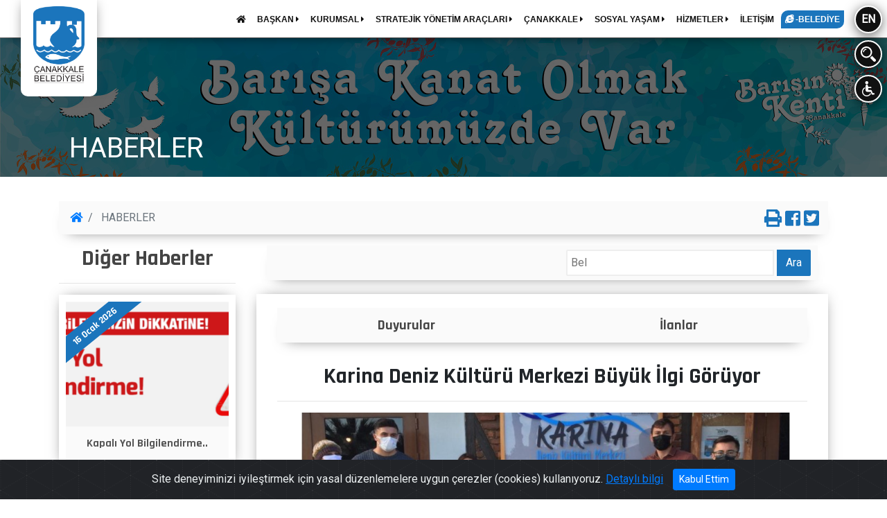

--- FILE ---
content_type: text/html; charset=utf-8
request_url: https://www.canakkale.bel.tr/tr/sayfa/1140-tum-haberler/5009-karina-deniz-kulturu-merkezi-buyuk-ilgi-goruyor
body_size: 14154
content:
<!DOCTYPE html>
<html lang="tr">
<head>
	<title>Karina Deniz Kültürü Merkezi Büyük İlgi Görüyor</title>
<base href="/" />
<meta http-equiv="Content-Type" content="text/html; charset=utf-8" />
<meta name="viewport" content="width=device-width, initial-scale=1, maximum-scale=1"> 
<meta name="keywords" content="canakkale, çanakkale, canakkale belediyesi, çanakkale belediyesi, canakkale bel tr, çanakkale bel tr" />
<meta name="description" content="Çanakkale Belediyesi tarafından bölgenin denizel ekolojisini tanıtmak ve su sporlarını görünür kılmak amacı ile kısa süre önce hayata geçirilen Karina Deniz....">
<meta name="google-site-verification" content="8Y-7osMNPdaQDZmMaA-c5bTdcXhGYcM4I0qBYdoctNE" />

<meta property="og:url"				content="https://www.canakkale.bel.tr/tr/sayfa/1140-tum-haberler/5009-karina-deniz-kulturu-merkezi-buyuk-ilgi-goruyor" />
<meta property="og:type"			content="article" />
<meta property="og:title"			content="Karina Deniz Kültürü Merkezi Büyük İlgi Görüyor" />
<meta property="og:description"		content="Çanakkale Belediyesi tarafından bölgenin denizel ekolojisini tanıtmak ve su sporlarını görünür kılmak amacı ile kısa süre önce hayata geçirilen Karina Deniz...." />
<meta property="og:image"			content="https://www.canakkale.bel.tr/img/2/S2qck3QMN4ljgzWwTeV8PEUnODvdtf6B.png" />

<script async src="https://platform.twitter.com/widgets.js"></script>
<meta name="twitter:card"			content="summary">
<meta name="twitter:site"			content="@ckalebelediye">  
<meta name="twitter:title"			content="Karina Deniz Kültürü Merkezi Büyük İlgi Görüyor">  
<meta name="twitter:description"	content="Çanakkale Belediyesi tarafından bölgenin denizel ekolojisini tanıtmak ve su sporlarını görünür kılmak amacı ile kısa süre önce hayata geçirilen Karina Deniz....">  
<meta name="twitter:image"			content="https://www.canakkale.bel.tr/img/2/S2qck3QMN4ljgzWwTeV8PEUnODvdtf6B.png">  

<link rel="dns-prefetch" href="https://maxcdn.bootstrapcdn.com">
<link rel="dns-prefetch" href="https://use.fontawesome.com">
<link rel="dns-prefetch" href="https://cdnjs.cloudflare.com">
<link rel="dns-prefetch" href="https://fonts.googleapis.com">
<link rel="dns-prefetch" href="https://www.googletagmanager.com">
<link rel="dns-prefetch" href="https://unpkg.com">


<link rel="stylesheet" href="https://maxcdn.bootstrapcdn.com/bootstrap/4.0.0/css/bootstrap.min.css" integrity="sha384-Gn5384xqQ1aoWXA+058RXPxPg6fy4IWvTNh0E263XmFcJlSAwiGgFAW/dAiS6JXm" crossorigin="anonymous">
<link rel="stylesheet" href="https://use.fontawesome.com/releases/v5.1.0/css/solid.css" integrity="sha384-TbilV5Lbhlwdyc4RuIV/JhD8NR+BfMrvz4BL5QFa2we1hQu6wvREr3v6XSRfCTRp" crossorigin="anonymous">
<link rel="stylesheet" href="https://use.fontawesome.com/releases/v5.1.0/css/regular.css" integrity="sha384-avJt9MoJH2rB4PKRsJRHZv7yiFZn8LrnXuzvmZoD3fh1aL6aM6s0BBcnCvBe6XSD" crossorigin="anonymous">
<link rel="stylesheet" href="https://use.fontawesome.com/releases/v5.1.0/css/brands.css" integrity="sha384-7xAnn7Zm3QC1jFjVc1A6v/toepoG3JXboQYzbM0jrPzou9OFXm/fY6Z/XiIebl/k" crossorigin="anonymous">
<link rel="stylesheet" href="https://use.fontawesome.com/releases/v5.1.0/css/fontawesome.css" integrity="sha384-ozJwkrqb90Oa3ZNb+yKFW2lToAWYdTiF1vt8JiH5ptTGHTGcN7qdoR1F95e0kYyG" crossorigin="anonymous">
<link rel="stylesheet" href="https://cdnjs.cloudflare.com/ajax/libs/fancybox/3.3.5/jquery.fancybox.min.css" />
<link rel="stylesheet" type="text/css" href="css/icofont/css/icofont.css">
<link rel="stylesheet" href="css/owl.carousel.min.css">
<link rel="stylesheet" href="css/owl.theme.default.min.css">
<link rel="stylesheet" type="text/css" href="css/animate.min.css">
<link rel="stylesheet" type="text/css" href="css/style.css?v=1">
<link rel="stylesheet" type="text/css" href="css/metastyle.css">
<link rel="shortcut icon" href="img/logo_icon.ico" />
<link href="https://fonts.googleapis.com/css?family=Roboto" rel="stylesheet">
<link href="https://fonts.googleapis.com/css?family=Rajdhani:700" rel="stylesheet">

<script src="https://cdnjs.cloudflare.com/ajax/libs/jquery/3.7.1/jquery.min.js" integrity="sha512-v2CJ7UaYy4JwqLDIrZUI/4hqeoQieOmAZNXBeQyjo21dadnwR+8ZaIJVT8EE2iyI61OV8e6M8PP2/4hpQINQ/g==" crossorigin="anonymous" referrerpolicy="no-referrer"></script>

<!-- Global site tag (gtag.js) - Google Analytics -->
<script async src="https://www.googletagmanager.com/gtag/js?id=UA-171088714-22"></script>
<script>
  window.dataLayer = window.dataLayer || [];
  function gtag(){dataLayer.push(arguments);}
  gtag('js', new Date());

  gtag('config', 'UA-171088714-22');
</script>

<script type="application/ld+json">
{
	"@context": "https://schema.org",
	"@type": "GovernmentOffice",
	"@id": "https://www.canakkale.bel.tr/#governmentoffice",
	"name": "T.C. Çanakkale Belediyesi",
	"url": "https://www.canakkale.bel.tr/",
	"image": "https://www.canakkale.bel.tr/img/logo-buyuk.png",
	"telephone": "+90-444-17-17",
	"address": {
		"@type": "PostalAddress",
		"streetAddress": "İsmetpaşa Mahallesi Atatürk Caddesi No:39",
		"addressLocality": "Çanakkale",
		"addressRegion": "Çanakkale",
		"postalCode": "17100",
		"addressCountry": "TR"
	},
	"geo": {
		"@type": "GeoCoordinates",
		"latitude": 40.14723,
		"longitude": 26.40944
	},
	"hasMap": "https://www.google.com/maps?q=40.14723,26.40944",
	"openingHoursSpecification": {
		"@type": "OpeningHoursSpecification",
		"dayOfWeek": [
			"Monday",
			"Tuesday",
			"Wednesday",
			"Thursday",
			"Friday"
		],
		"opens": "08:30",
		"closes": "17:30"
	},
	"sameAs": [
		"https://www.facebook.com/ckalebelediye",
		"https://x.com/ckalebelediye",
		"https://www.instagram.com/ckalebelediye/",
		"https://www.youtube.com/@ckalebelediye"
	],
	"areaServed": {
		"@type": "AdministrativeArea",
		"name": "Çanakkale"
	}
}
</script>
	<link rel="stylesheet" href="css/print.css">
</head>
<body >
	<div class="modal_panel baskana_mesaj_panel kutu_216  align-items-center" id="kutu_216" style="display: none;">
	<div class="container">
		<div class="row">
			<div class="col-md-12 mb-2 p-20" style="background: #fafafa;border-radius: 5px;">
				<h4 class="f-rajd " style="color:#222;text-shadow: none;">Başkana Mesaj Gönder</h4>
				<hr class="mb-20">
				<div class="form-row mb-20">
					<div class="col-md-3 mb-2">
						<label for="bm_adi">Adınız*</label>
						<input type="text" class="ana_arama_input" id="bm_adi" maxlength="20" placeholder="Adınızı giriniz"  required>
					</div>
					<div class="col-md-3 mb-2">
						<label for="bm_soyadi">Soyadınız*</label>
						<input type="text" class=" ana_arama_input" id="bm_soyadi" maxlength="20" placeholder="Soyadınızı giriniz"  required>
					</div>
					<div class="col-md-3 mb-2">
						<label for="bm_dy">Doğum Yılınız*</label>
						<input type="number" class=" ana_arama_input" id="bm_dy" min="1880" max="2026" placeholder="Doğum Yılınızı giriniz"  required>
					</div>
					<div class="col-md-3 mb-2">
						<label for="bm_tc">TC Kimlik No*</label>
						<input type="number" class=" ana_arama_input" id="bm_tc" min="10000000000" max="99999999999" placeholder="TC kimlik no giriniz"  required>
					</div>
				</div>
				<hr>
				<div class="form-row">
					<div class="col-md-6 mb-3">
						<label for="bm_mail">Mail Adresi*</label>
						<input type="email" class="ana_arama_input" id="bm_mail">
					</div>
					<div class="col-md-3 mb-3">
						<label for="bm_tel">Telefon*</label>
						<input type="text" class="ana_arama_input" id="bm_tel" placeholder="Telefon numaranızı giriniz" required>
					</div>
					<div class="col-md-3 mb-3">
						<label for="bm_konu">Konu*</label>
						<select class="form-control" id="bm_konu">
							<option value="tebrik">Tebrik</option>
							<option value="oneri">Öneri</option>
							<option value="sikayet">Şikayet</option>
							<option value="istek">İstek</option>
							<option value="diger">Diğer</option>
						</select>
					</div>
				</div>
				<hr>
				<div class="form-row">
					<div class="col-md-12 mb-3">
						<label for="bm_adres">Adres</label>
						<textarea class="ana_arama_input" aria-label="With textarea" maxlength="255" placeholder="Adresinizi giriniz" id="bm_adres"></textarea>
					</div>
				</div>
				<hr>
				<div class="form-row">
					<div class="col-md-12 mb-3">
						<label for="bm_mesaj">Mesajınız*</label>
						<textarea class="ana_arama_input" aria-label="With textarea" maxlength="255" placeholder="Mesajınızı giriniz" id="bm_mesaj"></textarea>
					</div>
				</div>
				<div class="d-flex" style="width: 100%;justify-content: center;height: auto;">
					<div id="resMessDiv"></div><br>
					<button class="btn btn-primary" id="resMessageButton">Gönder</button>
				</div>
			</div>
			<img src="img/hizmet/cancel.svg" class="close panel_close" data-dismiss="modal" data-modal="kutu_216" alt="Modal kapat" style="">
		</div>
	</div>
</div>
<div class=" modal_panel arama_paneli " style="display: none;">
	<div class="container">
		<div class="row">
			<div class="col-lg-12 mb-30">
				<h4 class="f-rajd mt-20" style="">Site İçi Arama</h4>
			</div>
			<div class="col-md-12 mb-20" style="">
				<input type="text" class="ana_arama_input" autofocus="" id="searchTxt" maxlength="30" placeholder="Aramak istediğiniz kelimeyi giriniz...">
				<div id="searchButton" class="f-rajd arama_button noselect">Ara </div>
			</div>
			<div class="col-md-12" style="color:#FFF">
				<h6>Örnek Aramalar: <span id="typed" style="font-size: 14px;"></span></h6>
			</div>
			<div id="searchResponseDiv" class="col-md-12 arama_sonuclari pt-20 " style="display: none;"></div>
			<img src="img/hizmet/cancel.svg" class="close panel_close" data-modal="arama_paneli" alt="Modal kapat" style="">
		</div>
	</div>
</div>
<div class=" modal_panel mesaj_panel  align-items-center" style="display: none;">
	<div class="container">
		<div class="row">
			<div class="col-md-12 mb-2 p-20" style="background: #111;border-radius: 5px;">
				<h4 class="f-rajd " style="color:#fff;text-shadow: none;">Mesaj Gönder</h4>
				<hr class="mb-20">
				<div class="form-row mb-20">
					<div class="col-md-3 mb-2">
						<label for="mes_adi">Adınız*</label>
						<input type="text" class="ana_arama_input" id="mes_adi" maxlength="20" placeholder="Adınızı giriniz"  required>
					</div>
					<div class="col-md-3 mb-2">
						<label for="mes_soyadi">Soyadınız*</label>
						<input type="text" class=" ana_arama_input" id="mes_soyadi" maxlength="20" placeholder="Soyadınızı giriniz"  required>
					</div>
					<div class="col-md-3 mb-2">
						<label for="mes_dy">Doğum Yılınız*</label>
						<input type="number" class=" ana_arama_input" id="mes_dy" min="1880" max="2026" placeholder="Doğum Yılınızı giriniz"  required>
					</div>
					<div class="col-md-3 mb-2">
						<label for="mes_tc">TC Kimlik No*</label>
						<input type="number" class=" ana_arama_input" id="mes_tc" min="10000000000" max="99999999999" placeholder="TC kimlik no giriniz"  required>
					</div>
				</div>
				<hr>
				<div class="form-row">
					<div class="col-md-6 mb-3">
						<label for="mes_mail">Mail Adresi*</label>
						<input type="email" class="ana_arama_input" id="mes_mail">
					</div>
					<div class="col-md-3 mb-3">
						<label for="mes_tel">Telefon*</label>
						<input type="text" class="ana_arama_input" id="mes_tel" placeholder="Telefon numaranızı giriniz" required>
					</div>
					<div class="col-md-3 mb-3">
						<label for="mes_konu">Konu*</label>
						<select class="form-control" id="mes_konu">
							<option value="tebrik">Tebrik</option>
							<option value="oneri">Öneri</option>
							<option value="sikayet">Şikayet</option>
							<option value="istek">İstek</option>
							<option value="diger">Diğer</option>
						</select>
					</div>
				</div>
				<hr>
				<div class="form-row">
					<div class="col-md-12 mb-3">
						<label for="mes_adres">Adres</label>
						<textarea class="ana_arama_input" aria-label="With textarea" maxlength="255" placeholder="Adresinizi giriniz" id="mes_adres"></textarea>
					</div>
				</div>
				<hr>
				<div class="form-row">
					<div class="col-md-12 mb-3">
						<label for="mes_mesaj">Mesajınız*</label>
						<textarea class="ana_arama_input" aria-label="With textarea" maxlength="255" placeholder="Mesajınızı giriniz" id="mes_mesaj"></textarea>
					</div>
				</div>
				<div class="d-flex justify-content-center flex-column w-100">
					<div id="messDiv"></div><br>
					<button class="btn btn-primary" id="messageButton">Gönder</button>
				</div>
			</div>
			<img src="img/hizmet/cancel.svg" class="close panel_close" data-dismiss="modal" data-modal="mesaj_panel" alt="Modal kapat" style="">
		</div>
	</div>
</div>
<div class='icerik_panel modal_panel anket_paneli' style='display: none' >
				<div class='panel_dis'></div>
				<div class='container'>
					<div class='row'>
						<div class='col-lg-12 mb-20'>
							<form action='/index.php' method='POST'>
							<div class='panel_beyaz p-20 pt-10' style='position: relative;z-index: 10000;'>
								<h4 class='f-rajd' style='color:#222;text-shadow: none;'>Anket</h4>
								<hr class='mb-20'>					<div class='d-flex mt-20 justify-content-center w-100 flex-column'>
								<div id='surveyMessDiv'></div><br>
								<button class='btn btn-primary' name='anket_gonder' value='1' id='surveyMessageButton'>Gönder</button>
							</div>
						</div>
						</form>
					</div>
					<img src='img/hizmet/cancel.svg' class='close icerik_panel_close' alt='Modal kapat' style=''>
				</div>
			</div>
		</div><!--preloader-->
<div class="loader_kapsayici" id="preloader" >
	<div class="d-flex justify-content-center loader_container">
		<div class="loader" >
			<img src="img/preloader.png" style="width:100px;height:151px;" class="animated infinite flipInY" alt="Sayfa yükleniyor">
		</div>
	</div>
</div>

<div class="d" style="position: fixed;top: 0;left: 0; width: 100%; z-index: 99; ">
	<div class="menu_kapsayici">
		<div class="menu2" >
			<nav class="navbar navbar-expand-sm " style="">
				<ul class="navbar-nav">
					<li class="nav-item dropdown"><a href="tr/sayfa/home"><span class="fas fa-home"></span></a></li>
					<li class='nav-item dropdown'><a href='tr/sayfa/1087-baskan' target='_self'  class='menu_dropdown' id='dropdownMenuBaskan1087'  aria-haspopup='true' aria-expanded='false' >
										BAŞKAN <i class='fas fa-caret-right'></i></a>	<div class='dropdown-menu ' aria-labelledby='dropdownMenuBaskan1087'>		<a class='dropdown-item' href='tr/sayfa/1185-oz-gecmis' target='_self' >Öz Geçmiş</a>		<a class='dropdown-item' href='tr/sayfa/1642-belediye-baskani-muharrem-erkekin-mal-beyani' target='_self' >Belediye Başkanı Muharrem Erkek'in Mal Beyanı</a>		<a class='dropdown-item' href='https://ulakbel.canakkale.bel.tr/WebBasvuru/baskan-talep#/' target='_blank' >Başkan'a Mesaj</a>	</div></li><li class='nav-item dropdown'><a href='tr/sayfa/1088-kurumsal' target='_self'  class='menu_dropdown' id='dropdownMenuBaskan1088'  aria-haspopup='true' aria-expanded='false' >
										KURUMSAL  <i class='fas fa-caret-right'></i></a>	<div class='dropdown-menu ' aria-labelledby='dropdownMenuBaskan1088'>		<a class='dropdown-item' href='tr/sayfa/1100-kurum-vizyon-ve-misyonu' target='_self' >Kurum Vizyon ve Misyonu</a>		<a class='dropdown-item' href='tr/sayfa/1187-organizasyon-semasi' target='_self' >Organizasyon Şeması</a>		<a class='dropdown-item' href='tr/sayfa/1102-baskan-yardimcilari' target='_self' >Başkan Yardımcıları</a>		<a class='dropdown-item' href='tr/sayfa/1103-mudurlukler' target='_self' >Müdürlükler</a>		<a class='dropdown-item' href='tr/sayfa/1104-belediye-meclisi' target='_self' >Belediye Meclisi</a>		<a class='dropdown-item' href='tr/sayfa/1510-komisyon-uyeleri' target='_self' >Komisyon Üyeleri</a>		<a class='dropdown-item' href='tr/sayfa/1511-komisyon-kararlari' target='_self' >Komisyon Kararları</a>		<a class='dropdown-item' href='tr/sayfa/1105-belediye-encumeni' target='_self' >Belediye Encümeni</a>		<a class='dropdown-item' href='tr/sayfa/1107-yonetmelik-ve-yonergeler' target='_self' >Yönetmelik ve Yönergeler</a>		<a class='dropdown-item' href='tr/sayfa/1197-kurum-logosu' target='_self' >Kurum Logosu</a>		<a class='dropdown-item' href='tr/sayfa/1109-birlik-dosyasi' target='_self' >Birlik Dosyası</a>		<a class='dropdown-item' href='tr/sayfa/1525-kisisel-verilerin-korunmasi-ve-bilgi-guvenligi' target='_self' >Kişisel Verilerin Korunması ve Bilgi Güvenliği</a>		<a class='dropdown-item' href='tr/sayfa/1561-etik-komisyonu' target='_self' >Etik Komisyonu</a>		<a class='dropdown-item' href='tr/sayfa/1562-arabuluculuk-komisyonu' target='_self' >Arabuluculuk Komisyonu</a>	</div></li><li class='nav-item dropdown'><a href='tr/sayfa/1090-stratejik-yonetim-araclari' target='_self'  class='menu_dropdown' id='dropdownMenuBaskan1090'  aria-haspopup='true' aria-expanded='false' >
										STRATEJİK YÖNETİM ARAÇLARI <i class='fas fa-caret-right'></i></a>	<div class='dropdown-menu ' aria-labelledby='dropdownMenuBaskan1090'>		<a class='dropdown-item' href='tr/sayfa/1517-ic-kontrol' target='_self' >İç Kontrol</a>		<a class='dropdown-item' href='tr/sayfa/1110-stratejik-plan' target='_self' >Stratejik Plan</a>		<a class='dropdown-item' href='tr/sayfa/1111-performans-programlari' target='_self' >Performans Programları</a>		<a class='dropdown-item' href='tr/sayfa/1603-mali-tablolar' target='_self' >Mali Tablolar</a>		<a class='dropdown-item' href='tr/sayfa/1112-belediye-butcesi' target='_self' >Belediye Bütçesi</a>		<a class='dropdown-item' href='tr/sayfa/1113-ucret-tarifesi' target='_self' >Ücret Tarifesi</a>		<a class='dropdown-item' href='tr/sayfa/1114-faaliyet-raporlari' target='_self' >Faaliyet Raporları</a>		<a class='dropdown-item' href='tr/sayfa/1115-beklentiler-raporu' target='_self' >Beklentiler Raporu</a>		<a class='dropdown-item' href='tr/sayfa/1188-banka-vergi-numaralari' target='_self' >Banka/Vergi Numaraları</a>	</div></li><li class='nav-item dropdown'><a href='tr/sayfa/1091-canakkale' target='_self'  class='menu_dropdown' id='dropdownMenuBaskan1091'  aria-haspopup='true' aria-expanded='false' >
										ÇANAKKALE <i class='fas fa-caret-right'></i></a>	<div class='dropdown-menu ' aria-labelledby='dropdownMenuBaskan1091'>		<a class='dropdown-item' href='tr/sayfa/1497-sehir-plani' target='_self' >Şehir Planı</a>		<a class='dropdown-item' href='tr/sayfa/1122-canakkale-tarihi' target='_self' >Çanakkale Tarihi</a>		<a class='dropdown-item' href='tr/sayfa/1125-cografi-yapi' target='_self' >Coğrafi Yapı</a>		<a class='dropdown-item' href='tr/sayfa/1127-gezi-rehberi' target='_self' >Gezi Rehberi</a>		<a class='dropdown-item' href='tr/sayfa/1124-belediye-tarihi' target='_self' >Belediye Tarihi</a>		<a class='dropdown-item' href='tr/sayfa/1128-ulasim' target='_self' >Ulaşım</a>		<a class='dropdown-item' href='tr/sayfa/1123-canakkale-filmleri' target='_self' >Çanakkale Filmleri</a>		<a class='dropdown-item' href='tr/sayfa/1613-muhtarliklar' target='_self' >Muhtarlıklar</a>		<a class='dropdown-item' href='tr/sayfa/1129-fotograf-arsivi' target='_self' >Fotoğraf Arşivi</a>		<a class='dropdown-item' href='tr/sayfa/1130-kardes-kentler' target='_self' >Kardeş Kentler</a>		<a class='dropdown-item' href='tr/sayfa/1569-canakkale-afet-toplanma-alanlari' target='_self' >Çanakkale Afet Toplanma Alanları</a>	</div></li><li class='nav-item dropdown'><a href='tr/sayfa/1092-sosyal-yasam' target='_self'  class='menu_dropdown' id='dropdownMenuBaskan1092'  aria-haspopup='true' aria-expanded='false' >
										SOSYAL YAŞAM <i class='fas fa-caret-right'></i></a>	<div class='dropdown-menu ' aria-labelledby='dropdownMenuBaskan1092'>		<a class='dropdown-item' href='tr/sayfa/1132-belediye-sanat-topluluklari' target='_self' >Belediye Sanat Toplulukları</a>		<a class='dropdown-item' href='tr/sayfa/1133-kulturel-yayinlar' target='_self' >Kültürel Yayınlar</a>		<a class='dropdown-item' href='tr/sayfa/1135-tiyatro-etkinlikler' target='_self' >Tiyatro & Etkinlikler</a>		<a class='dropdown-item' href='tr/sayfa/1137-kulturel-ve-sosyal-mekanlar' target='_self' >Kültürel ve Sosyal Mekanlar</a>		<a class='dropdown-item' href='tr/sayfa/1139-sosyal-yardimlar' target='_self' >Sosyal Yardımlar</a>		<a class='dropdown-item' href='tr/sayfa/1414-yayinlarimiz' target='_self' >Yayınlarımız</a>		<a class='dropdown-item' href='https://www.canakkale.bel.tr/?pg=sayfa' target='_self' >Panorama</a>		<a class='dropdown-item' href='tr/sayfa/1169-kutuphaneler' target='_self' >Kütüphaneler</a>		<a class='dropdown-item' href='tr/sayfa/1172-uluslararasi-troia-festivali' target='_self' >Uluslararası Troia Festivali</a>		<a class='dropdown-item' href='tr/sayfa/1618-yerel-kalkinma-calismalari' target='_self' >Yerel Kalkınma Çalışmaları</a>		<a class='dropdown-item' href='tr/sayfa/1599-aromatik-ve-tibbi-bitkiler' target='_self' >Aromatik ve Tıbbi Bitkiler</a>	</div></li><li class='nav-item dropdown'><a href='tr/sayfa/1094-hizmetler' target='_self'  class='menu_dropdown' id='dropdownMenuBaskan1094'  aria-haspopup='true' aria-expanded='false' >
										HİZMETLER <i class='fas fa-caret-right'></i></a>	<div class='dropdown-menu ' aria-labelledby='dropdownMenuBaskan1094'>		<a class='dropdown-item' href='tr/sayfa/1173-hizmet-standartlari' target='_self' >Hizmet Standartları</a>		<a class='dropdown-item' href='tr/sayfa/1176-cenaze-islemleri' target='_self' >Cenaze İşlemleri</a>		<a class='dropdown-item' href='tr/sayfa/1178-basvuru-kilavuzu' target='_self' >Başvuru Kılavuzu</a>		<a class='dropdown-item' href='tr/sayfa/1179-beyanname-formlari' target='_self' >Beyanname Formları</a>		<a class='dropdown-item' href='tr/sayfa/1180-pazar-yerleri-bos-peron-ve-talep-listesi' target='_self' >Pazar Yerleri Boş Peron ve Talep Listesi</a>		<a class='dropdown-item' href='tr/sayfa/1481-hal-fiyat-listesi' target='_self' >Hal Fiyat Listesi</a>		<a class='dropdown-item' href='tr/sayfa/1540-veterinerlik-hizmetleri' target='_self' >Veterinerlik Hizmetleri</a>	</div></li><li class='nav-item'><a href='tr/sayfa/1095-iletisim' target='_self' >İLETİŞİM</a></li>					<li class="nav-item ">
						<a href="https://ebelediye.canakkale.bel.tr/" title="Çanakkale Belediyesi e-belediye" class="e_belediye_menu" target="blank">
							<span class="fab fa-internet-explorer"></span> -BELEDİYE
						</a>
					</li>
				</ul>
			</nav>
			<div class="menu_yan ml-20 mr-10 ">
				<div class="daire noselect mb-10 " data-toggle="tooltip" data-placement="bottom" title="Switch to English websites." onclick="location.href='en/sayfa/home'">EN</div>
				<div class="daire noselect mb-10 d-none" data-toggle="tooltip" data-placement="bottom" title="Türkçe siteye geçiş yap." onclick="location.href='tr/sayfa/home'">TR</div>
				<div class="daire noselect mb-10 arama_panel_ac" style=""><img src="img/hizmet/search.svg" alt="Ara"></div>
				<div class="daire noselect"><img src="img/hizmet/engelli.svg" alt="engelsiz" onclick="location.href='tr/engelsiz'"></div>
			</div>
		</div>
		<div class="logo" ><a href="tr/sayfa/home"><img src="img/logo-buyuk.png" alt="Çanakkale Belediyesi"></a></div>
		<div class="logo_mobil" ><a href="tr/sayfa/home"><img src="img/logo3k.png" alt="Çanakkale Belediyesi"></a></div>
		<div class="ust_menu_button mobil_menu_ac_button" style=""><i class="fa fa-bars" aria-hidden="true"></i>
		</div>
	</div>
</div>	<section class="intro" >
		<div class="perde" style="z-index: 0;max-height: 354px;height: 100%;"></div>
		<img src="img/a.jpg" class="intro_img w-100 img-fluid" style="z-index: -1;height: auto;max-height: 300px;">
		<div class="container">
			<div class="row text-center intro-title">
				<div class="col-lg-12 text-left">
					<h1 class="text-white">HABERLER</h1>
				</div>
			</div>
		</div>
	</section>
	<div class="kapsayici sayfa">
		<div class="container-fluid">
			<div class="row">
				<div class="container mt-20 mb-30" style="">
					<div class="row">
					<div id="orta_ust" class="col-xl-12 order-first">
	<nav aria-label="breadcrumb" class="breadcrumb_menu relative">
		<ol class="breadcrumb"  style="">
			<li class="breadcrumb-item"><a href="tr/sayfa/home"><i class="fas fa-home" aria-hidden="true"></i></a></li>
									<li class="breadcrumb-item active" aria-current="page">
			HABERLER			</li>
		</ol>
		<div class="paylas" style="">
			<a href="javascript:window.print();" ><i class="fas fa-print" aria-hidden="true" data-toggle="tooltip" data-html="true" data-placement="bottom" title="Bu sayfayı yazdır"></i></a>
			<a target="_blank" title="Facebook'ta Paylaş" href="http://www.facebook.com/share.php?u=https://www.canakkale.bel.tr/tr/sayfa/1140-tum-haberler/5009-karina-deniz-kulturu-merkezi-buyuk-ilgi-goruyor"><i class="fab fa-facebook-square" aria-hidden="true" data-toggle="tooltip" data-html="true" data-placement="bottom" title="Bu sayfayı <b>Facebook'da</b> paylaş"></i></a>
			<a target="_blank" id="twitterlink" title="Twitter'da Paylaş" href="https://twitter.com/intent/tweet?url=https://www.canakkale.bel.tr/tr/sayfa/1140-tum-haberler/5009-karina-deniz-kulturu-merkezi-buyuk-ilgi-goruyor&text=Karina Deniz Kültürü Merkezi Büyük İlgi Görüyor&via=ckalebelediye"><i class="fab fa-twitter-square" aria-hidden="true" data-toggle="tooltip" data-html="true" data-placement="bottom" title="Bu sayfayı <b>Twitter'da</b> paylaş"></i></a>
		</div>
	</nav>
</div>	<div id="diger_haberler" class="col-xl-3 order-xl-1 order-last"> 
		<h2 class="f-rajd c-444 text-center">Diğer Haberler</h2>
		<hr>
			<div class="sec_kapsayici ">
				<div class="owl-carousel owl-tema_benzer_haber owl-theme">
					<div class="item" >
						<a href="tr/sayfa/1140-haberler/10885-kapali-yol-bilgilendirme">
							<div class="haberler_genel" style="" title="Kapalı Yol Bilgilendirme">
								<div class="foto_thumb" style="background-image: url(img/2/Nj5IfaQO0zPuZ9vrE3WqG8SLlDx1AkdY.png?width=850);"><div class="haberler_tarih f-rajd" >16 Ocak 2026</div></div>
								<div class="haberler_baslik f-rajd" style="" >
									Kapalı Yol Bilgilendirme..								</div>
							</div>
						</a>
					</div>
				</div>
			</div>
						<div class="sec_kapsayici ">
				<div class="owl-carousel owl-tema_benzer_haber owl-theme">
					<div class="item" >
						<a href="tr/sayfa/1140-haberler/10884-canakkalenin-kulturel-kimligi-tasarimla-bulusuyor">
							<div class="haberler_genel" style="" title="Çanakkale&#39;nin Kültürel Kimliği Tasarımla Buluşuyor">
								<div class="foto_thumb" style="background-image: url(img/2/z5ToJ9GHUOBSkVhWy1brsNAX074mvCel.png?width=850);"><div class="haberler_tarih f-rajd" >16 Ocak 2026</div></div>
								<div class="haberler_baslik f-rajd" style="" >
									Çanakkale&#39;nin Kültürel Kimliği Tasarımla B..								</div>
							</div>
						</a>
					</div>
				</div>
			</div>
						<div class="sec_kapsayici ">
				<div class="owl-carousel owl-tema_benzer_haber owl-theme">
					<div class="item" >
						<a href="tr/sayfa/1140-haberler/10878-cocuk-meclisi-2026-yilinin-ilk-toplantisini-gerceklestirdi">
							<div class="haberler_genel" style="" title="Çocuk Meclisi, 2026 Yılının İlk Toplantısını Gerçekleştirdi">
								<div class="foto_thumb" style="background-image: url(img/2/GcOrshHgFk6IJNaY5tzn47KXZwR0LA9q.png?width=850);"><div class="haberler_tarih f-rajd" >15 Ocak 2026</div></div>
								<div class="haberler_baslik f-rajd" style="" >
									Çocuk Meclisi, 2026 Yılının İlk Toplantısını G..								</div>
							</div>
						</a>
					</div>
				</div>
			</div>
						<div class="sec_kapsayici ">
				<div class="owl-carousel owl-tema_benzer_haber owl-theme">
					<div class="item" >
						<a href="tr/sayfa/1140-haberler/10873-sahil-kesimlerinde-temizlik-calismalari-suruyor">
							<div class="haberler_genel" style="" title="Sahil Kesimlerinde Temizlik Çalışmaları Sürüyor">
								<div class="foto_thumb" style="background-image: url(img/2/W5XLK4lDP1hQJqFpfybvz0naixrRdUMu.png?width=850);"><div class="haberler_tarih f-rajd" >14 Ocak 2026</div></div>
								<div class="haberler_baslik f-rajd" style="" >
									Sahil Kesimlerinde Temizlik Çalışmaları Sürüyo..								</div>
							</div>
						</a>
					</div>
				</div>
			</div>
						<div class="sec_kapsayici ">
				<div class="owl-carousel owl-tema_benzer_haber owl-theme">
					<div class="item" >
						<a href="tr/sayfa/1140-haberler/10872-troas-kati-atik-birligine-uye-belediye-baskanlarindan-baskan-erkeke-ziyaret">
							<div class="haberler_genel" style="" title="Troas Katı Atık Birliği&#39;ne Üye Belediye Başkanlarından Başkan Erkek&#39;e Ziyaret">
								<div class="foto_thumb" style="background-image: url(img/2/J8cHpsZSkty2ivPjV07fmRTCr51ezW6U.png?width=850);"><div class="haberler_tarih f-rajd" >13 Ocak 2026</div></div>
								<div class="haberler_baslik f-rajd" style="" >
									Troas Katı Atık Birliği&#39;ne Üye Belediye Ba..								</div>
							</div>
						</a>
					</div>
				</div>
			</div>
						<div class="sec_kapsayici ">
				<div class="owl-carousel owl-tema_benzer_haber owl-theme">
					<div class="item" >
						<a href="tr/sayfa/1140-haberler/10871-baskan-erkek-10-ocak-calisan-gazeteciler-gununde-basinla-bulustu">
							<div class="haberler_genel" style="" title="Başkan Erkek, 10 Ocak Çalışan Gazeteciler Günü&#39;nde Basınla Buluştu">
								<div class="foto_thumb" style="background-image: url(img/2/gKkLTcf7HDeP3NFvYUXbrxwqE2RdC6VQ.png?width=850);"><div class="haberler_tarih f-rajd" >10 Ocak 2026</div></div>
								<div class="haberler_baslik f-rajd" style="" >
									Başkan Erkek, 10 Ocak Çalışan Gazeteciler Günü..								</div>
							</div>
						</a>
					</div>
				</div>
			</div>
						<div class="sec_kapsayici ">
				<div class="owl-carousel owl-tema_benzer_haber owl-theme">
					<div class="item" >
						<a href="tr/sayfa/1140-haberler/10870-anne-destek-egitimi-programi-devam-ediyor">
							<div class="haberler_genel" style="" title="Anne Destek Eğitimi Programı Devam Ediyor">
								<div class="foto_thumb" style="background-image: url(img/2/pbG9sLxuzgH8XtvRnZmBEDdAC3aqTrch.png?width=850);"><div class="haberler_tarih f-rajd" >09 Ocak 2026</div></div>
								<div class="haberler_baslik f-rajd" style="" >
									Anne Destek Eğitimi Programı Devam Ediyor..								</div>
							</div>
						</a>
					</div>
				</div>
			</div>
						<div class="sec_kapsayici ">
				<div class="owl-carousel owl-tema_benzer_haber owl-theme">
					<div class="item" >
						<a href="tr/sayfa/1140-haberler/10869-cocuk-kultur-evi-yazar-ozgur-emek-inanmazi-agirladi">
							<div class="haberler_genel" style="" title="Çocuk Kültür Evi yazar Özgür Emek İnanmaz&#39;ı Ağırladı">
								<div class="foto_thumb" style="background-image: url(img/2/OAaN0P3qUdZ4JmiuRpC56KtvcsMGWzXl.png?width=850);"><div class="haberler_tarih f-rajd" >09 Ocak 2026</div></div>
								<div class="haberler_baslik f-rajd" style="" >
									Çocuk Kültür Evi yazar Özgür Emek İnanmaz&#39;..								</div>
							</div>
						</a>
					</div>
				</div>
			</div>
						<div class="sec_kapsayici ">
				<div class="owl-carousel owl-tema_benzer_haber owl-theme">
					<div class="item" >
						<a href="tr/sayfa/1140-haberler/10866-etkinlik-iptaline-iliskin-bilgilendirme">
							<div class="haberler_genel" style="" title="Etkinlik İptaline İlişkin Bilgilendirme...">
								<div class="foto_thumb" style="background-image: url(img/2/b0KBpq5NLofGlH17JrdFSiTCuUxMZeXP.png?width=850);"><div class="haberler_tarih f-rajd" >08 Ocak 2026</div></div>
								<div class="haberler_baslik f-rajd" style="" >
									Etkinlik İptaline İlişkin Bilgilendirme.....								</div>
							</div>
						</a>
					</div>
				</div>
			</div>
						<div class="sec_kapsayici ">
				<div class="owl-carousel owl-tema_benzer_haber owl-theme">
					<div class="item" >
						<a href="tr/sayfa/1140-haberler/10865-demli-sesler-korosundan-yeni-yila-merhaba-konseri">
							<div class="haberler_genel" style="" title="Demli Sesler Korosu&#39;ndan “Yeni Yıla Merhaba” Konseri">
								<div class="foto_thumb" style="background-image: url(img/2/eCNajnuLTkYRM8Hxh1Ws65PqJcmipBw4.png?width=850);"><div class="haberler_tarih f-rajd" >08 Ocak 2026</div></div>
								<div class="haberler_baslik f-rajd" style="" >
									Demli Sesler Korosu&#39;ndan “Yeni Yıla Merhab..								</div>
							</div>
						</a>
					</div>
				</div>
			</div>
				</div>	
	<div class="col-xl-9 order-xl-last order-2">
		<div id="orta_ust_arama" class="col-md-12 mb-20">
		<div class="haberler_arama">
			<form id="araFrm" action="tr/sayfa/1140-tum-haberler" method="POST">
				<input type="text" placeholder="" name="araKelime" id="haberler_arama_input" style=" ">
				<div class="btn" id="araBtn" style="">Ara</div>
			</form>
		</div>
	</div>
	
	<div class="sec_kapsayici">
	<div class="yazi_alani p-20 pt-10">
		<div class="row">
			<div class="col-md-12">
				<div class='icerik_ust_panel mb-30'> 
					<div class='owl-carousel owl-tema_icerik_panel_kucuk_x owl-theme'><div class='item'>
				<a href='tr/sayfa/1140-haberler' target='_self' >
				<div class='panel_item aktif'>
				<h5 class='f-rajd mbi-0'>HABERLER</h5>
				</div>
				</a>
				</div><div class='item'>
				<a href='tr/sayfa/1204-duyurular' target='_self' >
				<div class='panel_item '>
				<h5 class='f-rajd mbi-0'>Duyurular</h5>
				</div>
				</a>
				</div><div class='item'>
				<a href='tr/sayfa/1205-ilanlar' target='_self' >
				<div class='panel_item '>
				<h5 class='f-rajd mbi-0'>İlanlar</h5>
				</div>
				</a>
				</div><div class='item'>
				<a href='tr/sayfa/1206-projeler' target='_self' >
				<div class='panel_item '>
				<h5 class='f-rajd mbi-0'>Projeler</h5>
				</div>
				</a>
				</div><div class='item'>
				<a href='tr/sayfa/1250-anketler' target='_self' >
				<div class='panel_item '>
				<h5 class='f-rajd mbi-0'>Anketler</h5>
				</div>
				</a>
				</div><div class='item'>
				<a href='tr/sayfa/1424-ihaleler' target='_self' >
				<div class='panel_item '>
				<h5 class='f-rajd mbi-0'>İhaleler</h5>
				</div>
				</a>
				</div><div class='item'>
				<a href='tr/sayfa/1482-imar-durumu' target='_self' >
				<div class='panel_item '>
				<h5 class='f-rajd mbi-0'>İmar Durumu</h5>
				</div>
				</a>
				</div><div class='item'>
				<a href='tr/sayfa/1489-panorama' target='_self' >
				<div class='panel_item '>
				<h5 class='f-rajd mbi-0'>Panorama</h5>
				</div>
				</a>
				</div></div></div>			</div>
							<div id="orta_icerik" class="w-100">
					<div class="col-md-12 mb-20">
						<h2 class="f-rajd text-center">Karina Deniz Kültürü Merkezi Büyük İlgi Görüyor</h2>
						<hr>
						<img src='img/2/S2qck3QMN4ljgzWwTeV8PEUnODvdtf6B.png?width=850' alt='Karina Deniz Kültürü Merkezi Büyük İlgi Görüyor'>											
					</div>
					<div class="col-md-12 mb-10 sayfa_yazi_alani">
						<p>Çanakkale Belediyesi tarafından bölgenin denizel ekolojisini tanıtmak ve su sporlarını görünür kılmak amacı ile kısa süre önce hayata geçirilen Karina Deniz Kültürü Merkezi, Çanakkaleliler ve kente gelen vatandaşlardan büyük ilgi görüyor. </p><p>Çanakkale Belediyesi, Çanakkale Osekiz Mart Üniversitesi Deniz Bilimleri ve Teknolojisi Fakültesi ile Dardanel Önentaş Gıda Sanayi A.Ş. işbirliğinde hayata geçen proje ile merkez; sualtı ve rüzgar sporları, sportif balıkçılık, deniz gözlem alanı, çocuklar için oyunlaştırılmış aktiviteler ve kamplar gibi bir çok faaliyet ile kentliler ile deniz kültürü arasında kuvvetli bir bağ kuruyor. </p><p>Aralık ayında ziyaretçilerine kapılarını açan Karina Deniz Kültürü Merkezi, kısa süre içerisinde ilgi odağı oldu. Merkez, Çanakkale Boğazı ve bölgesinde yaşayan deniz canlılarının yanı sıra deniz altındaki tarihi batıklar ile çeşitli su altı zenginliklerini de gün yüzüne çıkararak, ziyaretçilerine sunuyor.  </p><p>Kapalı ve açık alan olmak üzere 2 bölümden oluşan merkezde; kapalı alan içerisinde akvaryum bölümü, alg üniteleri, Vr teknoloji bölümü, denizcilik bölümü, sergi ve koleksiyon bölümleri yer alıyor. Açık alanda ise sualtı ve rüzgâr sporları, sportif balıkçılık atölyeleri, çocuklar için oyunlaştırılmış aktiviteler, dönemsel kamplar, deniz temalı oyun parkı, Piri Reis haritası ve bilgilendirme panoları (rüzgarlar, balık türleri vb.) gibi faaliyet alanları bulunuyor.  </p><p>7’den 70’e herkesin keyifli zaman geçireceği merkez, günlük ziyaretçilerinin yanı sıra okulları da ağırlıyor. Çarşamba ve Cuma günleri sadece okul ziyaretlerine açık olan merkez personelleri, ziyarete gelen öğrencilere akvaryumda ve sergi alanında sergilenen balık ve çeşitli deniz canlılarına ilişkin bilgiler veriyor. </p><p>Merkez, Pazartesi ve Salı günleri hariç her gün 10:00 ile 19:00 saatleri arasında ziyaretçilerini ağırlıyor. </p><p><br></p><br>13.01.2022 16:24<br>					</div>
				</div>
									<div class="col-lg-2 col-md-3 col-sm-4 col-6 mb-20">
						<div class="foto_album_kucuk" >
							<a data-fancybox="gallery" href="img/6/5009/Usd1iBGg30Ntxj6ZoDpw2Ib5ArRvLWMY.jpg"><img src="img/6/5009/Usd1iBGg30Ntxj6ZoDpw2Ib5ArRvLWMY.jpg" class="w-100" alt="" aria-hidden="true" data-toggle="tooltip" data-html="true" data-placement="bottom" title="Karina Deniz Kültürü Merkezi Büyük İlgi Görüyor"></a>
						</div>
					</div>
										<div class="col-lg-2 col-md-3 col-sm-4 col-6 mb-20">
						<div class="foto_album_kucuk" >
							<a data-fancybox="gallery" href="img/6/5009/361nMHKulTht8bY49oBEROFNeaDwpyg5.jpg"><img src="img/6/5009/361nMHKulTht8bY49oBEROFNeaDwpyg5.jpg" class="w-100" alt="" aria-hidden="true" data-toggle="tooltip" data-html="true" data-placement="bottom" title="Karina Deniz Kültürü Merkezi Büyük İlgi Görüyor"></a>
						</div>
					</div>
										<div class="col-lg-2 col-md-3 col-sm-4 col-6 mb-20">
						<div class="foto_album_kucuk" >
							<a data-fancybox="gallery" href="img/6/5009/inhFSalm472YVyNTrvP9pdOHfjARkwGe.jpg"><img src="img/6/5009/inhFSalm472YVyNTrvP9pdOHfjARkwGe.jpg" class="w-100" alt="" aria-hidden="true" data-toggle="tooltip" data-html="true" data-placement="bottom" title="Karina Deniz Kültürü Merkezi Büyük İlgi Görüyor"></a>
						</div>
					</div>
										<div class="col-lg-2 col-md-3 col-sm-4 col-6 mb-20">
						<div class="foto_album_kucuk" >
							<a data-fancybox="gallery" href="img/6/5009/4yHT3bWrP5qZekaLg2FOAsUR1ClhcJV7.jpg"><img src="img/6/5009/4yHT3bWrP5qZekaLg2FOAsUR1ClhcJV7.jpg" class="w-100" alt="" aria-hidden="true" data-toggle="tooltip" data-html="true" data-placement="bottom" title="Karina Deniz Kültürü Merkezi Büyük İlgi Görüyor"></a>
						</div>
					</div>
										<div class="col-lg-2 col-md-3 col-sm-4 col-6 mb-20">
						<div class="foto_album_kucuk" >
							<a data-fancybox="gallery" href="img/6/5009/pHFCSxZNAv24d9L3yMhm1DTBogi5lWXE.jpg"><img src="img/6/5009/pHFCSxZNAv24d9L3yMhm1DTBogi5lWXE.jpg" class="w-100" alt="" aria-hidden="true" data-toggle="tooltip" data-html="true" data-placement="bottom" title="Karina Deniz Kültürü Merkezi Büyük İlgi Görüyor"></a>
						</div>
					</div>
							</div>
	</div>
</div>
<script>
var baslik = $('#orta_icerik h2.f-rajd.text-center').text();
document.title = baslik;

var metaTags = [
	{ name: 'twitter:card', content: 'img/2/S2qck3QMN4ljgzWwTeV8PEUnODvdtf6B.png?width=850' },
	{ name: 'twitter:site', content: '@ckalebelediye' },
	{ name: 'twitter:title', content: 'Karina Deniz Kültürü Merkezi Büyük İlgi Görüyor' },
	{ name: 'twitter:description', content: 'Karina Deniz Kültürü Merkezi Büyük İlgi Görüyor' },
	{ name: 'twitter:image', content: 'img/2/S2qck3QMN4ljgzWwTeV8PEUnODvdtf6B.png?width=850' }
];
metaTags.forEach(function(tag) {
	var meta = document.createElement('meta');
	meta.name = tag.name;
	meta.content = tag.content;
	document.head.appendChild(meta);
});
var script = document.createElement('script');
script.async = true;
script.src = 'https://platform.twitter.com/widgets.js';
document.body.appendChild(script);

var metaNames = [
	'twitter:card',
	'twitter:site',
	'twitter:title',
	'twitter:description',
	'twitter:image'
];
metaNames.forEach(function(name) {
	var meta = document.querySelector('meta[name="' + name + '"]');
	if (meta) {
		meta.parentNode.removeChild(meta);
	}
});

$(document).ready(function() {
    var yeniBaslik = 'Karina Deniz Kültürü Merkezi Büyük İlgi Görüyor';
    var twitterShareLink = $('#twitterlink');
    var currentHref = twitterShareLink.attr('href');

    var newHref = currentHref.replace(/(text=)[^&]+/, '$1' + encodeURIComponent(yeniBaslik));
    
    twitterShareLink.attr('href', newHref);
});

$(document).ready(function() {
	$("#orta_icerik img").on("click", function() {
        $.fancybox.open({
            src: $(this).attr('src'),
            type: 'image'
        });
    });
});
</script>
<style>
#orta_icerik img {
    cursor: pointer;
}
</style><script>if(document.querySelector('icerik_ust_panel')) document.getElementsByClassName('icerik_ust_panel')[0].style.display = 'none';</script></div>					</div>
				</div>
			</div>
		</div>
	</div>
</div>

<footer>	
<div class="sabit_footer" style="">
	<div class="footer_perde"></div>
	<div class="footer_logo" style="">
		<img src="img/logo-buyuk.png" alt="Çanakkale Belediyesi">
	</div>
	<div class="container-fluid">
		<div class="row">
			<div class="col-lg-1">
				<div class="baskan_kapsayici">
					<p id="baskan_yazi"></p>
				</div>
			</div>
			<div class="col-lg-11 d-none d-lg-block" style="margin-top: 170px;">
				<div class="row footer_linkler">
				<div class='col'><h5>Başkan</h5><div class='divide'></div>	<a href='tr/sayfa/1185-oz-gecmis' target='_self' >Başkan'ın Özgeçmişi</a>	<a href='https://ulakbel.canakkale.bel.tr/WebBasvuru/baskan-talep#/' target='_blank' >Başkan'a Mesaj</a></div><div class='col'><h5>Kurumsal</h5><div class='divide'></div>	<a href='tr/sayfa/1100-kurum-vizyon-ve-misyonu' target='_self' >Kurum Vizyon ve Misyonu</a>	<a href='tr/sayfa/1187-organizasyon-semasi' target='_self' >Organizasyon Şeması</a>	<a href='tr/sayfa/1102-baskan-yardimcilari' target='_self' >Başkan Yardımcıları</a>	<a href='tr/sayfa/1104-belediye-meclisi' target='_self' >Belediye Meclisi</a>	<a href='tr/sayfa/1159-belediye-encumeni' target='_self' >Belediye Encümeni</a>	<a href='tr/sayfa/1510-komisyon-uyeleri' target='_self' >Komisyon Üyeleri</a>	<a href='tr/sayfa/1107-yonetmelik-ve-yonergeler' target='_self' >Yönetmelik ve Yönergeler</a>	<a href='tr/sayfa/1197-kurum-logosu' target='_self' >Kurum Logosu</a>	<a href='tr/sayfa/1109-birlik-dosyasi' target='_self' >Birlik Dosyası</a></div><div class='col'><h5>Çanakkale</h5><div class='divide'></div>	<a href='tr/sayfa/1122-canakkale-tarihi' target='_self' >Çanakkale Tarihi</a>	<a href='tr/sayfa/1123-canakkale-filmleri' target='_self' >Çanakkale Filmleri</a>	<a href='tr/sayfa/1124-belediye-tarihi' target='_self' >Belediye Tarihi</a>	<a href='tr/sayfa/1125-cografi-yapi' target='_self' >Coğrafi Yapı</a>	<a href='tr/sayfa/1126-ekonomik-yapi' target='_self' >Ekonomik Yapı</a>	<a href='tr/sayfa/1127-gezi-rehberi' target='_self' >Gezi Rehberi</a>	<a href='tr/sayfa/1128-ulasim' target='_self' >Ulaşım</a>	<a href='tr/sayfa/1129-fotograf-arsivi' target='_self' >Fotoğraf Arşivi</a>	<a href='tr/sayfa/1130-kardes-kentler' target='_self' >Kardeş Kentler</a></div><div class='col'><h5>İletişim</h5><div class='divide'></div>	<a href='tr/sayfa/1095-iletisim' target='_self' >iletişim Bilgileri</a></div>				</div>
			</div>
		</div>
	</div>
</div>
</footer><div class="footer fixed">
<div class="alert text-center cookiealert" role="alert">
    Site deneyiminizi iyileştirmek için yasal düzenlemelere uygun çerezler (cookies) kullanıyoruz. <a href="https://canakkale.bel.tr/file/cookie.pdf" target="_blank">Detaylı bilgi</a>

    <button type="button" class="btn btn-primary btn-sm acceptcookies">Kabul Ettim</button>
</div>


	<div class="footer_alt" style="">
				<img src="trioalogo1.png" alt="" style="width:138px;height:40px;">
		<div class="footer_iletisim">
			<div class="sosyal">
				<a href="https://www.facebook.com/ckalebelediye" target="_blank"><i class="fab fa-facebook-square" aria-hidden="true" data-toggle="tooltip" data-html="true" data-placement="top" title="Bizi <b>Facebook'dan</b> Takip edebilirsiniz."></i></a>
				<a href="https://x.com/ckalebelediye" target="_blank"><i class="fab fa-twitter-square" aria-hidden="true" data-toggle="tooltip" data-html="true" data-placement="top" title="Bizi <b>Twitter'dan</b> Takip edebilirsiniz."></i></a>
				<a href="https://www.instagram.com/ckalebelediye/" target="_blank"><i class="fab fa-instagram" aria-hidden="true" data-toggle="tooltip" data-html="true" data-placement="top" title="Bizi <b>Instagram'dan</b> Takip edebilirsiniz."></i></a>
				<a href="https://www.youtube.com/channel/UCyj_2PfBn6m5C_Ia8QPYL7w" target="_blank"><i class="fab fa-youtube" aria-hidden="true" data-toggle="tooltip" data-html="true" data-placement="top" title="Bizi <b>Youtube'dan</b> Takip edebilirsiniz."></i></a>
			</div>
			<div class="telefon">
				<i class="fa fa-phone-square" aria-hidden="true"></i>444 17 17
				<a href="https://www.ikwebtasarim.com" target="_blank"><img class="ik" src="img/ik.png" alt="İsim Kayıt"></a> 
			</div>
		</div>
	</div>
	<div class="mobil_menuler_kapsayici">
		<div class="mobil_arama mobil_alanlar">
			<input type="text" >
			<div class="btn btn-link "><i class="fas fa-search"></i></div>
		</div>
				<div class="mobil_mesaj_gonder mobil_alanlar">
			<span class="f-rajd baskana_mesaj">Başkan'a Mesaj</span>			<span class="dikey_ayrac"></span>
					</div>
				<div class="mobil_ana_menu">
			<div id="accordion_mobil_menu">
				<a class='btn btn-link' data-toggle='collapse' id='head1' data-target='#target1' aria-expanded='false' aria-controls='target1' role='navigation'>	 BAŞKAN <i class='fa fa-caret-down f_right' aria-hidden='true' ></i></a><div id='target1' class='collapse mobil_ic_menu' aria-labelledby='head1' data-parent='#accordion_mobil_menu'><a href='tr/sayfa/1185-oz-gecmis' target='_self' >Öz Geçmiş</a><a href='tr/sayfa/1642-belediye-baskani-muharrem-erkekin-mal-beyani' target='_self' >Belediye Başkanı Muharrem Erkek'in Mal Beyanı</a><a href='https://ulakbel.canakkale.bel.tr/WebBasvuru/baskan-talep#/' target='_blank' >Başkan'a Mesaj</a></div><a class='btn btn-link' data-toggle='collapse' id='head2' data-target='#target2' aria-expanded='false' aria-controls='target2' role='navigation'>	 KURUMSAL  <i class='fa fa-caret-down f_right' aria-hidden='true' ></i></a><div id='target2' class='collapse mobil_ic_menu' aria-labelledby='head2' data-parent='#accordion_mobil_menu'><a href='tr/sayfa/1100-kurum-vizyon-ve-misyonu' target='_self' >Kurum Vizyon ve Misyonu</a><a href='tr/sayfa/1187-organizasyon-semasi' target='_self' >Organizasyon Şeması</a><a href='tr/sayfa/1102-baskan-yardimcilari' target='_self' >Başkan Yardımcıları</a><a href='tr/sayfa/1103-mudurlukler' target='_self' >Müdürlükler</a><a href='tr/sayfa/1104-belediye-meclisi' target='_self' >Belediye Meclisi</a><a href='tr/sayfa/1510-komisyon-uyeleri' target='_self' >Komisyon Üyeleri</a><a href='tr/sayfa/1511-komisyon-kararlari' target='_self' >Komisyon Kararları</a><a href='tr/sayfa/1105-belediye-encumeni' target='_self' >Belediye Encümeni</a><a href='tr/sayfa/1107-yonetmelik-ve-yonergeler' target='_self' >Yönetmelik ve Yönergeler</a><a href='tr/sayfa/1197-kurum-logosu' target='_self' >Kurum Logosu</a><a href='tr/sayfa/1109-birlik-dosyasi' target='_self' >Birlik Dosyası</a><a href='tr/sayfa/1525-kisisel-verilerin-korunmasi-ve-bilgi-guvenligi' target='_self' >Kişisel Verilerin Korunması ve Bilgi Güvenliği</a><a href='tr/sayfa/1561-etik-komisyonu' target='_self' >Etik Komisyonu</a><a href='tr/sayfa/1562-arabuluculuk-komisyonu' target='_self' >Arabuluculuk Komisyonu</a></div><a class='btn btn-link' data-toggle='collapse' id='head3' data-target='#target3' aria-expanded='false' aria-controls='target3' role='navigation'>	 STRATEJİK YÖNETİM ARAÇLARI <i class='fa fa-caret-down f_right' aria-hidden='true' ></i></a><div id='target3' class='collapse mobil_ic_menu' aria-labelledby='head3' data-parent='#accordion_mobil_menu'><a href='tr/sayfa/1517-ic-kontrol' target='_self' >İç Kontrol</a><a href='tr/sayfa/1110-stratejik-plan' target='_self' >Stratejik Plan</a><a href='tr/sayfa/1111-performans-programlari' target='_self' >Performans Programları</a><a href='tr/sayfa/1603-mali-tablolar' target='_self' >Mali Tablolar</a><a href='tr/sayfa/1112-belediye-butcesi' target='_self' >Belediye Bütçesi</a><a href='tr/sayfa/1113-ucret-tarifesi' target='_self' >Ücret Tarifesi</a><a href='tr/sayfa/1114-faaliyet-raporlari' target='_self' >Faaliyet Raporları</a><a href='tr/sayfa/1115-beklentiler-raporu' target='_self' >Beklentiler Raporu</a><a href='tr/sayfa/1188-banka-vergi-numaralari' target='_self' >Banka/Vergi Numaraları</a></div><a class='btn btn-link' data-toggle='collapse' id='head4' data-target='#target4' aria-expanded='false' aria-controls='target4' role='navigation'>	 ÇANAKKALE <i class='fa fa-caret-down f_right' aria-hidden='true' ></i></a><div id='target4' class='collapse mobil_ic_menu' aria-labelledby='head4' data-parent='#accordion_mobil_menu'><a href='tr/sayfa/1497-sehir-plani' target='_self' >Şehir Planı</a><a href='tr/sayfa/1122-canakkale-tarihi' target='_self' >Çanakkale Tarihi</a><a href='tr/sayfa/1125-cografi-yapi' target='_self' >Coğrafi Yapı</a><a href='tr/sayfa/1127-gezi-rehberi' target='_self' >Gezi Rehberi</a><a href='tr/sayfa/1124-belediye-tarihi' target='_self' >Belediye Tarihi</a><a href='tr/sayfa/1128-ulasim' target='_self' >Ulaşım</a><a href='tr/sayfa/1123-canakkale-filmleri' target='_self' >Çanakkale Filmleri</a><a href='tr/sayfa/1613-muhtarliklar' target='_self' >Muhtarlıklar</a><a href='tr/sayfa/1129-fotograf-arsivi' target='_self' >Fotoğraf Arşivi</a><a href='tr/sayfa/1130-kardes-kentler' target='_self' >Kardeş Kentler</a><a href='tr/sayfa/1569-canakkale-afet-toplanma-alanlari' target='_self' >Çanakkale Afet Toplanma Alanları</a></div><a class='btn btn-link' data-toggle='collapse' id='head5' data-target='#target5' aria-expanded='false' aria-controls='target5' role='navigation'>	 SOSYAL YAŞAM <i class='fa fa-caret-down f_right' aria-hidden='true' ></i></a><div id='target5' class='collapse mobil_ic_menu' aria-labelledby='head5' data-parent='#accordion_mobil_menu'><a href='tr/sayfa/1132-belediye-sanat-topluluklari' target='_self' >Belediye Sanat Toplulukları</a><a href='tr/sayfa/1133-kulturel-yayinlar' target='_self' >Kültürel Yayınlar</a><a href='tr/sayfa/1135-tiyatro-etkinlikler' target='_self' >Tiyatro & Etkinlikler</a><a href='tr/sayfa/1137-kulturel-ve-sosyal-mekanlar' target='_self' >Kültürel ve Sosyal Mekanlar</a><a href='tr/sayfa/1139-sosyal-yardimlar' target='_self' >Sosyal Yardımlar</a><a href='tr/sayfa/1414-yayinlarimiz' target='_self' >Yayınlarımız</a><a href='tr/sayfa/1487-panorama' target='_self' >Panorama</a><a href='tr/sayfa/1169-kutuphaneler' target='_self' >Kütüphaneler</a><a href='tr/sayfa/1172-uluslararasi-troia-festivali' target='_self' >Uluslararası Troia Festivali</a><a href='tr/sayfa/1618-yerel-kalkinma-calismalari' target='_self' >Yerel Kalkınma Çalışmaları</a><a href='tr/sayfa/1599-aromatik-ve-tibbi-bitkiler' target='_self' >Aromatik ve Tıbbi Bitkiler</a></div><a class='btn btn-link' data-toggle='collapse' id='head6' data-target='#target6' aria-expanded='false' aria-controls='target6' role='navigation'>	 HİZMETLER <i class='fa fa-caret-down f_right' aria-hidden='true' ></i></a><div id='target6' class='collapse mobil_ic_menu' aria-labelledby='head6' data-parent='#accordion_mobil_menu'><a href='tr/sayfa/1173-hizmet-standartlari' target='_self' >Hizmet Standartları</a><a href='tr/sayfa/1176-cenaze-islemleri' target='_self' >Cenaze İşlemleri</a><a href='tr/sayfa/1178-basvuru-kilavuzu' target='_self' >Başvuru Kılavuzu</a><a href='tr/sayfa/1179-beyanname-formlari' target='_self' >Beyanname Formları</a><a href='tr/sayfa/1180-pazar-yerleri-bos-peron-ve-talep-listesi' target='_self' >Pazar Yerleri Boş Peron ve Talep Listesi</a><a href='tr/sayfa/1481-hal-fiyat-listesi' target='_self' >Hal Fiyat Listesi</a><a href='tr/sayfa/1540-veterinerlik-hizmetleri' target='_self' >Veterinerlik Hizmetleri</a></div><a href='tr/sayfa/1095-iletisim' target='_self'>İLETİŞİM</a>			</div>
		</div>
	</div>
	<div class="menu_footer fasfas">
		<div class="row w-100 mi-0">
			<a class="col" href="/">
				<i class="fas fa-home c-333"></i>
			</a>
			<div class="col arama_panel_ac">
				<i class="fas fa-search c-333"></i>
			</div>
						<div class="col mobil_mesaj_gonder_button">
				<i class="fas fa-envelope c-333"></i>
			</div>
						<a class="col" href="/tr/engelsiz">
				<img src="img/hizmet/engelli_siyah.svg" alt="Çanakkale Belediye Engelli Sayfamız" style="width: 20px">
			</a>
			<a href="https://ebelediye.canakkale.bel.tr" class="col" target="blank">
				<img src="img/ebelediyelogo.png" alt="e-belediye" style="width: 20px">
			</a>
			<div class="col c-333 mobil_menu_ac_button">
				<i class="fas fa-bars"></i>
			</div>
		</div>
	</div>
</div><link rel="stylesheet" href="css/cookiealert.css">
<script src="https://cdn.jsdelivr.net/gh/Wruczek/Bootstrap-Cookie-Alert@gh-pages/cookiealert.js"></script>


<script src="js/modernizr.min.js"></script>

<script src="https://cdnjs.cloudflare.com/ajax/libs/popper.js/1.12.9/umd/popper.min.js" integrity="sha384-ApNbgh9B+Y1QKtv3Rn7W3mgPxhU9K/ScQsAP7hUibX39j7fakFPskvXusvfa0b4Q" crossorigin="anonymous"></script>
<script src="https://maxcdn.bootstrapcdn.com/bootstrap/4.0.0/js/bootstrap.min.js" integrity="sha384-JZR6Spejh4U02d8jOt6vLEHfe/JQGiRRSQQxSfFWpi1MquVdAyjUar5+76PVCmYl" crossorigin="anonymous"></script>

<script src="js/jquery.lazy.min.js"></script>
<script src="js/jquery.mousewheel.pack.js"></script>

<script src="js/typed.min.js"></script>
<script src="js/jquery.maskedinput.js"></script>
<script src="https://cdnjs.cloudflare.com/ajax/libs/fancybox/3.3.5/jquery.fancybox.min.js"></script>
<script src="https://cdnjs.cloudflare.com/ajax/libs/OwlCarousel2/2.3.4/owl.carousel.min.js"></script>
<script src="https://cdnjs.cloudflare.com/ajax/libs/wow/1.1.2/wow.min.js"></script>

<script src="https://unpkg.com/sweetalert/dist/sweetalert.min.js"></script>

<script>
	function autoResize()
	{
		$('#dosya').height($('#dosya').contents().height());
	}

	$('#resMessageButton').on('click', function () {
		if ($("#bm_adi").val() == null || $("#bm_adi").val() == "")
		{
			$("#resMessDiv").html("<div class='alert alert-danger mbi-0 alert_custom alert-dismissible fade show   m-alert m-alert--air' role='alert'><button type='button' class='close' data-dismiss='alert' aria-label='Close'></button><strong>Hata!</strong> Lütfen adınızı giriniz.</div>");
			return;
		}
		
		if ($("#bm_soyadi").val() == null || $("#bm_soyadi").val() == "")
		{
			$("#resMessDiv").html("<div class='alert alert-danger mbi-0 alert_custom alert-dismissible fade show   m-alert m-alert--air' role='alert'><button type='button' class='close' data-dismiss='alert' aria-label='Close'></button><strong>Hata!</strong> Lütfen soyadınızı giriniz.</div>");
			return;
		}
		
		if ($("#bm_dy").val() == null || $("#bm_dy").val() == "" || $("#bm_dy").val().length != 4)
		{
			$("#resMessDiv").html("<div class='alert alert-danger mbi-0 alert_custom alert-dismissible fade show   m-alert m-alert--air' role='alert'><button type='button' class='close' data-dismiss='alert' aria-label='Close'></button><strong>Hata!</strong> Lütfen Duğum Yılınızı giriniz.</div>");
			return;
		}
		
		if ($("#bm_tc").val() == null || $("#bm_tc").val() == "" || $("#bm_tc").val().length != 11)
		{
			$("#resMessDiv").html("<div class='alert alert-danger mbi-0 alert_custom alert-dismissible fade show   m-alert m-alert--air' role='alert'><button type='button' class='close' data-dismiss='alert' aria-label='Close'></button><strong>Hata!</strong> Lütfen Tc Kimlik No giriniz.</div>");
			return;
		}
		
		if ($("#bm_mail").val() == null || $("#bm_mail").val() == "")
		{
			$("#resMessDiv").html("<div class='alert alert-danger mbi-0 alert_custom alert-dismissible fade show   m-alert m-alert--air' role='alert'><button type='button' class='close' data-dismiss='alert' aria-label='Close'></button><strong>Hata!</strong> Lütfen mail adresinizi giriniz.</div>");
			return;
		}
		
		if($("#bm_tel").length==10)
		{
			$("#resMessDiv").html("<div class='alert alert-danger mbi-0 alert_custom alert-dismissible fade show   m-alert m-alert--air' role='alert'><button type='button' class='close' data-dismiss='alert' aria-label='Close'></button><strong>Hata!</strong> Lütfen telefon numaranızın başına 0 (sıfır) eklemeden giriniz.</div>");
			$("#bm_tel").focus();
			return;
		}
		
		if ($("#bm_tel").val() == null || $("#bm_tel").val() == "")
		{
			$("#resMessDiv").html("<div class='alert alert-danger mbi-0 alert_custom alert-dismissible fade show   m-alert m-alert--air' role='alert'><button type='button' class='close' data-dismiss='alert' aria-label='Close'></button><strong>Hata!</strong> Lütfen telefon numaranızı giriniz.</div>");
			return;
		}
		
		if ($("#bm_konu").val() == null || $("#bm_konu").val() == "")
		{
			$("#resMessDiv").html("<div class='alert alert-danger mbi-0 alert_custom alert-dismissible fade show   m-alert m-alert--air' role='alert'><button type='button' class='close' data-dismiss='alert' aria-label='Close'></button><strong>Hata!</strong> Lütfen konu seçiniz!</div>");
			return;
		}
		
		if ($("#bm_mesaj").val() == null || $("#bm_mesaj").val() == "")
		{
			$("#resMessDiv").html("<div class='alert alert-danger mbi-0 alert_custom alert-dismissible fade show   m-alert m-alert--air' role='alert'><button type='button' class='close' data-dismiss='alert' aria-label='Close'></button><strong>Hata!</strong> Lütfen mesajınızı giriniz!</div>");
			return;
		}
		
		param="adi="+$('#bm_adi').val();
		param=param+"&soyadi="+$('#bm_soyadi').val();
		param=param+"&dy="+$('#bm_dy').val();
		param=param+"&tc="+$('#bm_tc').val();
		param=param+"&mail="+$('#bm_mail').val();
		param=param+"&tel="+$('#bm_tel').val();
		param=param+"&konu="+$('#bm_konu').val();
		param=param+"&adres="+$('#bm_adres').val();
		param=param+"&mesaj="+$('#bm_mesaj').val();

		jQuery.ajax({
			type: 'POST',
			data: param,
			url: 'https://www.canakkale.bel.tr/tr/baskana-mesaj-gonder',
			complete:function(jqXHR){
				sonuc=jqXHR.responseText;

					//$("#resMessDiv").html(sonuc);
					//$( ".panel_close" ).trigger( "click" );
					
					swal({
						title: "Teşekkürler. Mesajınız iletildi.",
						text: 'Size dönmemiz için e-posta adresinizi ve GSM numaranızı doğrulamanız gerekmektedir. E-posta adresinizi doğrulamanız için lütfen e-posta kutunuzu inceleyiniz. GSM numaranızı doğrulamak için lütfen telefonunuza gelen kodu giriniz.',
						content: "input",
						button: {
							text: "Doğrula!",
							closeModal: false,
						},
					})
					.then(name => {
						if (!name) throw null;

						return fetch(`https://www.canakkale.bel.tr/tr/verifyGSM?kod=${name}`);
					})
					.then(results => {
						return results.json();
					})
					.then(json => {
						const gelen = json.results[0];

						if (!gelen) {
							return swal("Doğrulama kodunu hatalı girdiniz!");
						}

						if(gelen.sonuc=="ok")
						{
							swal("Başarılı!", "GSM numaranızı doğruladınız.", "success");
							$( ".panel_close" ).trigger( "click" );
						}
						else
						{
							swal("Hata!", "GSM numaranız doğrulanamdı!", "error");
						}
					})
					.catch(err => {
						if (err) {
							swal("Hata!", "GSM numaranız doğrulanamdı!", "error");
						} else {
							swal.stopLoading();
							swal.close();
						}
					});
				
			}
		});	
	});
	
	$('#messageButton').on('click', function () {
		if ($("#mes_adi").val() == null || $("#mes_adi").val() == "")
		{
			$("#messDiv").html("<div class='alert alert-danger mbi-0 alert_custom alert-dismissible fade show   m-alert m-alert--air' role='alert'><button type='button' class='close' data-dismiss='alert' aria-label='Close'></button><strong>Hata!</strong> Lütfen adınızı giriniz.</div>");
			return;
		}
		
		if ($("#mes_soyadi").val() == null || $("#mes_soyadi").val() == "")
		{
			$("#messDiv").html("<div class='alert alert-danger mbi-0 alert_custom alert-dismissible fade show   m-alert m-alert--air' role='alert'><button type='button' class='close' data-dismiss='alert' aria-label='Close'></button><strong>Hata!</strong> Lütfen soyadınızı giriniz.</div>");
			return;
		}
		
		if ($("#mes_dy").val() == null || $("#mes_dy").val() == "" || $("#mes_dy").val().length != 4)
		{
			$("#messDiv").html("<div class='alert alert-danger mbi-0 alert_custom alert-dismissible fade show   m-alert m-alert--air' role='alert'><button type='button' class='close' data-dismiss='alert' aria-label='Close'></button><strong>Hata!</strong> Lütfen Doğum Yılınızı giriniz.</div>");
			return;
		}
		
		if ($("#mes_tc").val() == null || $("#mes_tc").val() == "" || $("#mes_tc").val().length != 11)
		{
			$("#messDiv").html("<div class='alert alert-danger mbi-0 alert_custom alert-dismissible fade show   m-alert m-alert--air' role='alert'><button type='button' class='close' data-dismiss='alert' aria-label='Close'></button><strong>Hata!</strong> Lütfen Tc Kimlik No giriniz.</div>");
			return;
		}
		
		if ($("#mes_mail").val() == null || $("#mes_mail").val() == "")
		{
			$("#messDiv").html("<div class='alert alert-danger mbi-0 alert_custom alert-dismissible fade show   m-alert m-alert--air' role='alert'><button type='button' class='close' data-dismiss='alert' aria-label='Close'></button><strong>Hata!</strong> Lütfen mail adresinizi giriniz.</div>");
			return;
		}
		
		if($("#mes_tel").length==10)
		{
			$("#messDiv").html("<div class='alert alert-danger mbi-0 alert_custom alert-dismissible fade show   m-alert m-alert--air' role='alert'><button type='button' class='close' data-dismiss='alert' aria-label='Close'></button><strong>Hata!</strong> Lütfen telefon numaranızın başına 0 (sıfır) eklemeden giriniz.</div>");
			$("#mes_tel").focus();
			return;
		}
		
		if ($("#mes_tel").val() == null || $("#mes_tel").val() == "")
		{
			$("#messDiv").html("<div class='alert alert-danger mbi-0 alert_custom alert-dismissible fade show   m-alert m-alert--air' role='alert'><button type='button' class='close' data-dismiss='alert' aria-label='Close'></button><strong>Hata!</strong> Lütfen telefon numaranızı giriniz.</div>");
			return;
		}
		
		if ($("#mes_konu").val() == null || $("#mes_konu").val() == "")
		{
			$("#messDiv").html("<div class='alert alert-danger mbi-0 alert_custom alert-dismissible fade show   m-alert m-alert--air' role='alert'><button type='button' class='close' data-dismiss='alert' aria-label='Close'></button><strong>Hata!</strong> Lütfen konu seçiniz!</div>");
			return;
		}
		
		if ($("#mes_mesaj").val() == null || $("#mes_mesaj").val() == "")
		{
			$("#messDiv").html("<div class='alert alert-danger mbi-0 alert_custom alert-dismissible fade show   m-alert m-alert--air' role='alert'><button type='button' class='close' data-dismiss='alert' aria-label='Close'></button><strong>Hata!</strong> Lütfen mesajınızı giriniz!</div>");
			return;
		}
		
		param="adi="+$('#mes_adi').val();
		param=param+"&soyadi="+$('#mes_soyadi').val();
		param=param+"&dy="+$('#mes_dy').val();
		param=param+"&tc="+$('#mes_tc').val();
		param=param+"&mail="+$('#mes_mail').val();
		param=param+"&tel="+$('#mes_tel').val();
		param=param+"&konu="+$('#mes_konu').val();
		param=param+"&adres="+$('#mes_adres').val();
		param=param+"&mesaj="+$('#mes_mesaj').val();

		jQuery.ajax({
			type: 'POST',
			data: param,
			url: 'https://www.canakkale.bel.tr/tr/mesaj-gonder',
			complete:function(jqXHR){
				sonuc=jqXHR.responseText;

				if(sonuc=="err")
				{
					swal("HATA!", "Mesajınız İletilemedi.", "error");
				}
				else if(sonuc=="ok")
				{
					$( ".panel_close" ).trigger( "click" );
					swal("Teşekkürler!", "Mesajınız İletildi.", "success");
				}
				else
				{
					$("#resMessDiv").html(sonuc);
				}
			}
		});	
	});
	    
    $( "#araBtn" ).click(function() {
    	$( "#araFrm" ).submit();
    });

    $( "#searchTxt" ).on( "keydown", function(event) {
    	if(event.which == 13) 
    		$( "#searchButton" ).trigger('click');
    });
    
    $( "#searchButton" ).click(function() {
    	$("#searchResponseDiv").empty();
    	if ($("#searchTxt").val() == null || $("#searchTxt").val() == "")
    	{
    		$("#searchResponseDiv").html('<h4 class="mt-20 f-rajd text-center fsi-22">Aranacak kelimeyi giriniz</h4>');
    		return false;
    	}
    	
    	param="aranacak="+$('#searchTxt').val();

    	jQuery.ajax({
    		type: 'POST',
    		data: param,
    		url: 'https://www.canakkale.bel.tr/tr/site-ici-arama',
    		complete:function(jqXHR){
    			sonuc=jqXHR.responseText;

    			if(sonuc=="0")
    			{
    				$("#searchResponseDiv").html('<h4 class="mt-20 f-rajd text-center fsi-22">Sonuç Bulunamadı</h4>');
    			}
    			else
    			{
    				$("#searchResponseDiv").fadeIn('300', function() {
    					$(this).html(sonuc);
    				}); 
    			}
    		}
    	});	
    });

	$(function () {
		$('.lazy').lazy();
		
		$("#mes_tel").mask("(999) 999-9999");
		$("#bm_tel").mask("(999) 999-9999");
		$("[data-toggle='tooltip']").tooltip();
		
		    });

	$(document).ready(function() {
		$('.fancybox').fancybox();
	});
	
	if (document.getElementById("haberler_arama_input") !== null)
	{
		var typed2 = new Typed('#haberler_arama_input', {
			strings: ['2018 Truva Festivali', 'Belediye Meclisi','Kardeş Kent', 'Çanakkale Belediyesi', 'Etkinlik', 'Aramak istediğiniz kelimeyi giriniz'],
			typeSpeed: 30,
			backSpeed: 20,
			attr: 'placeholder',
			loop: true
		});
	}
</script>

<script src="script.js"></script>
<script src="https://cdnjs.cloudflare.com/ajax/libs/jquery-cookie/1.4.1/jquery.cookie.min.js" integrity="sha512-3j3VU6WC5rPQB4Ld1jnLV7Kd5xr+cq9avvhwqzbH/taCRNURoeEpoPBK9pDyeukwSxwRPJ8fDgvYXd6SkaZ2TA==" crossorigin="anonymous"></script>

<script>
$(document).ready(function() {
	if(!$.cookie("popup"))
	{
		$.cookie("popup", "1", { expires: 1 });
	}
});
</script><script>
$(document).ready(function(){
	resizeContent();

	$(window).resize(function() {
		resizeContent();
	});
});
function resizeContent() {
	$height = $(".intro").height() - 15;
	$('.perde').height($height);
}
</script>
</body>
</html>